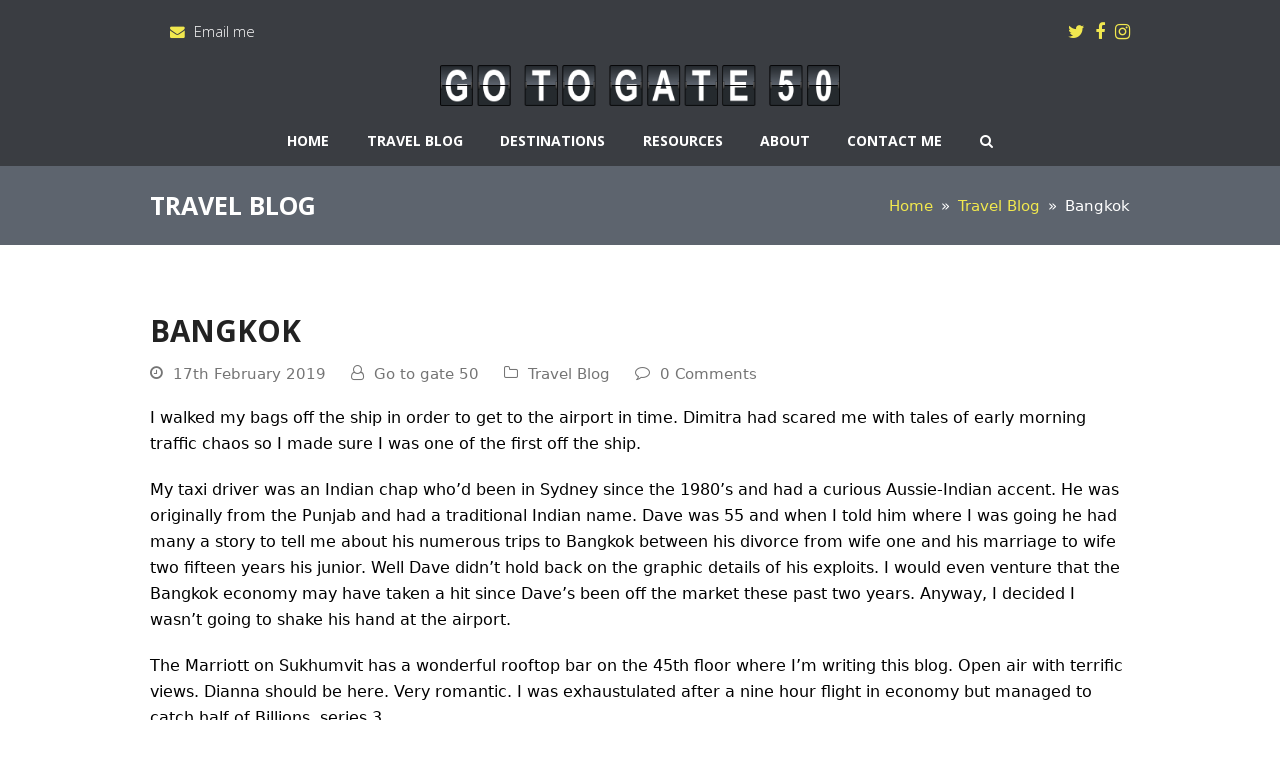

--- FILE ---
content_type: text/html; charset=UTF-8
request_url: http://www.gotogate50.com/bangkok-3/
body_size: 45888
content:
<!DOCTYPE html>
<html lang="en-GB" itemscope itemtype="https://schema.org/WebPage" class="wpex-color-scheme-default">
<head>
<meta charset="UTF-8">
<link rel="profile" href="http://gmpg.org/xfn/11">
<title>Bangkok &#8211; Go to gate 50</title>
<meta name='robots' content='max-image-preview:large' />
	<style>img:is([sizes="auto" i], [sizes^="auto," i]) { contain-intrinsic-size: 3000px 1500px }</style>
	<meta name="generator" content="Total WordPress Theme v5.7.1">
<meta name="viewport" content="width=device-width, initial-scale=1">
<link rel='dns-prefetch' href='//fonts.googleapis.com' />
<link rel="alternate" type="application/rss+xml" title="Go to gate 50 &raquo; Feed" href="https://www.gotogate50.com/feed/" />
<link rel="alternate" type="application/rss+xml" title="Go to gate 50 &raquo; Comments Feed" href="https://www.gotogate50.com/comments/feed/" />
<link rel="alternate" type="application/rss+xml" title="Go to gate 50 &raquo; Bangkok Comments Feed" href="https://www.gotogate50.com/bangkok-3/feed/" />
<link rel="preload" href="http://www.gotogate50.com/wp-content/themes/Total/assets/lib/ticons/fonts/ticons.woff2" type="font/woff2" as="font" crossorigin><link rel='stylesheet' id='js_composer_front-css' href='http://www.gotogate50.com/wp-content/plugins/js_composer/assets/css/js_composer.min.css?ver=6.10.0' media='all' />
<link rel='stylesheet' id='contact-form-7-css' href='http://www.gotogate50.com/wp-content/plugins/contact-form-7/includes/css/styles.css?ver=6.0.3' media='all' />
<link rel='stylesheet' id='tablepress-default-css' href='http://www.gotogate50.com/wp-content/tablepress-combined.min.css?ver=22' media='all' />
<link rel='stylesheet' id='wpex-tablepress-css' href='http://www.gotogate50.com/wp-content/themes/Total/assets/css/wpex-tablepress.css?ver=5.7.1' media='all' />
<link rel='stylesheet' id='wpex-google-font-open-sans-css' href='//fonts.googleapis.com/css2?family=Open+Sans:ital,wght@0,100;0,200;0,300;0,400;0,500;0,600;0,700;0,800;0,900;1,100;1,200;1,300;1,400;1,500;1,600;1,700;1,800;1,900&#038;display=swap&#038;subset=latin' media='all' />
<link rel='stylesheet' id='wpex-style-css' href='http://www.gotogate50.com/wp-content/themes/Total/style.css?ver=5.7.1' media='all' />
<link rel='stylesheet' id='wpex-mobile-menu-breakpoint-max-css' href='http://www.gotogate50.com/wp-content/themes/Total/assets/css/wpex-mobile-menu-breakpoint-max.css?ver=5.7.1' media='only screen and (max-width:959px)' />
<link rel='stylesheet' id='wpex-mobile-menu-breakpoint-min-css' href='http://www.gotogate50.com/wp-content/themes/Total/assets/css/wpex-mobile-menu-breakpoint-min.css?ver=5.7.1' media='only screen and (min-width:960px)' />
<link rel='stylesheet' id='wpex-wpbakery-css' href='http://www.gotogate50.com/wp-content/themes/Total/assets/css/wpex-wpbakery.css?ver=5.7.1' media='all' />
<link rel='stylesheet' id='ticons-css' href='http://www.gotogate50.com/wp-content/themes/Total/assets/lib/ticons/css/ticons.min.css?ver=5.7.1' media='all' />
<link rel='stylesheet' id='vcex-shortcodes-css' href='http://www.gotogate50.com/wp-content/themes/Total/assets/css/vcex-shortcodes.css?ver=5.7.1' media='all' />
<script src="http://www.gotogate50.com/wp-includes/js/jquery/jquery.min.js?ver=3.7.1" id="jquery-core-js"></script>
<script src="http://www.gotogate50.com/wp-includes/js/jquery/jquery-migrate.min.js?ver=3.4.1" id="jquery-migrate-js"></script>
<link rel="https://api.w.org/" href="https://www.gotogate50.com/wp-json/" /><link rel="alternate" title="JSON" type="application/json" href="https://www.gotogate50.com/wp-json/wp/v2/posts/1669" /><link rel="EditURI" type="application/rsd+xml" title="RSD" href="https://www.gotogate50.com/xmlrpc.php?rsd" />
<link rel="canonical" href="https://www.gotogate50.com/bangkok-3/" />
<link rel='shortlink' href='https://www.gotogate50.com/?p=1669' />
<link rel="alternate" title="oEmbed (JSON)" type="application/json+oembed" href="https://www.gotogate50.com/wp-json/oembed/1.0/embed?url=https%3A%2F%2Fwww.gotogate50.com%2Fbangkok-3%2F" />
<link rel="alternate" title="oEmbed (XML)" type="text/xml+oembed" href="https://www.gotogate50.com/wp-json/oembed/1.0/embed?url=https%3A%2F%2Fwww.gotogate50.com%2Fbangkok-3%2F&#038;format=xml" />
<link rel="icon" href="https://www.gotogate50.com/wp-content/uploads/2016/05/Go-to-gate-50-1.png" sizes="32x32"><link rel="shortcut icon" href="https://www.gotogate50.com/wp-content/uploads/2016/05/Go-to-gate-50-1.png"><link rel="apple-touch-icon" href="https://www.gotogate50.com/wp-content/uploads/2016/05/Go-to-gate-50-1.png" sizes="57x57" ><link rel="apple-touch-icon" href="https://www.gotogate50.com/wp-content/uploads/2016/05/Go-to-gate-50-1.png" sizes="76x76" ><link rel="apple-touch-icon" href="https://www.gotogate50.com/wp-content/uploads/2016/05/Go-to-gate-50-1.png" sizes="120x120"><link rel="apple-touch-icon" href="https://www.gotogate50.com/wp-content/uploads/2016/05/Go-to-gate-50-1.png" sizes="114x114"><noscript><style>body:not(.content-full-screen) .wpex-vc-row-stretched[data-vc-full-width-init="false"]{visibility:visible;}</style></noscript>		<style id="wp-custom-css">
			.menu-item-logo{padding:0 20px}.theme-button,.color-button,input[type="submit"],button{font-weight:700}.related-post-content{padding:15px;background:#5d646e;border:1px solid #5d646e;color:#ffffff}.page-header{margin:0 0 20px}.vcex-blog-entry-date{font-weight:700}.sidebar-box{padding-bottom:0px}.tablepress thead th,.tablepress tfoot th{text-align:center}		</style>
		<noscript><style> .wpb_animate_when_almost_visible { opacity: 1; }</style></noscript><style data-type="wpex-css" id="wpex-css">/*TYPOGRAPHY*/body{font-weight:300;font-size:16px;color:#000000}#top-bar-content{font-family:"Open Sans",sans-serif;font-weight:300}.main-navigation-ul .link-inner{font-family:"Open Sans",sans-serif;font-weight:700;font-size:14px;text-transform:uppercase}.wpex-mobile-menu,#sidr-main{font-family:"Open Sans",sans-serif;font-weight:700;text-transform:uppercase}.page-header .page-header-title{font-family:"Open Sans",sans-serif;font-weight:700;font-size:25px;text-transform:uppercase}h1,h2,h3,h4,h5,h6,.theme-heading,.page-header-title,.wpex-heading,.vcex-heading,.entry-title,.wpex-font-heading{font-family:"Open Sans",sans-serif;font-weight:700;text-transform:uppercase}.footer-widget .widget-title{font-family:"Open Sans",sans-serif;font-weight:700;text-transform:uppercase}/*CUSTOMIZER STYLING*/:root{--wpex-accent:#f1e84e;--wpex-accent-alt:#f1e84e;--wpex-link-color:#5d646e;--wpex-hover-heading-link-color:#5d646e;--wpex-hover-link-color:#f1e84f;--wpex-btn-color:#3a3d42;--wpex-btn-bg:#f1e84f;--wpex-hover-btn-bg:#25292e;--wpex-input-color:#212121;--wpex-focus-input-color:#212121;--wpex-input-bg:#f2f2f2;--wpex-focus-input-bg:#f2f2f2;--wpex-vc-column-inner-margin-bottom:10px}body,.boxed-main-layout,.footer-has-reveal #main{background-color:ffffff}.page-header.wpex-supports-mods{background-color:#5d646e;border-top-color:#5d646e;border-bottom-color:#5d646e}.page-header.wpex-supports-mods .page-header-title{color:#ffffff}.site-breadcrumbs{color:#ffffff}.site-breadcrumbs a{color:#f1e84e}.site-breadcrumbs a:hover{color:#ffffff}#top-bar-wrap{background-color:#3a3d42;border-color:#3a3d42}.wpex-top-bar-sticky{background-color:#3a3d42}#top-bar{color:#ffffff;--wpex-link-color:#ffffff;--wpex-hover-link-color:#f1e84e}#top-bar-social a.wpex-social-btn-no-style{color:#f1e84f}#top-bar-social a.wpex-social-btn-no-style:hover{color:#ffffff}.header-padding{padding-top:1px;padding-bottom:10px}#site-header{background-color:#3a3d42}#site-header-sticky-wrapper{background-color:#3a3d42}#site-header-sticky-wrapper.is-sticky #site-header{background-color:#3a3d42}.boxed-main-layout #site-header-sticky-wrapper.is-sticky #site-header{background-color:#3a3d42}.footer-has-reveal #site-header{background-color:#3a3d42}#searchform-header-replace{background-color:#3a3d42}.wpex-has-vertical-header #site-header{background-color:#3a3d42}#site-navigation-wrap{--wpex-main-nav-bg:#3a3d42;--wpex-main-nav-border-color:#3a3d42;--wpex-main-nav-link-color:#ffffff;--wpex-hover-main-nav-link-color:#ffffff;--wpex-active-main-nav-link-color:#ffffff;--wpex-hover-main-nav-link-color:#f1e84e;--wpex-active-main-nav-link-color:#f1e84e;--wpex-dropmenu-bg:#3a3d42;--wpex-dropmenu-caret-bg:#3a3d42;--wpex-dropmenu-border-color:#3a3d42;--wpex-dropmenu-caret-border-color:#3a3d42;--wpex-megamenu-divider-color:#3a3d42;--wpex-dropmenu-link-color:#ffffff;--wpex-hover-dropmenu-link-color:#f1e84e;--wpex-hover-dropmenu-link-bg:#3a3d42}#mobile-menu{--wpex-link-color:#ffffff;--wpex-hover-link-color:#ffffff;--wpex-hover-link-color:#f1e84e}.mobile-toggle-nav{background:#25292e;color:#ffffff;--wpex-link-color:#ffffff;--wpex-hover-link-color:#f1e84e}.mobile-toggle-nav-ul,.mobile-toggle-nav-ul a{border-color:#25292e}#footer{--wpex-surface-1:#25292e;background-color:#25292e;color:#ffffff;--wpex-heading-color:#ffffff;--wpex-text-2:#ffffff;--wpex-link-color:#ffffff;--wpex-hover-link-color:#ffffff;--wpex-hover-link-color:#f1e84e}#footer-bottom{background-color:#25292e;color:#ffffff;--wpex-text-2:#ffffff;--wpex-link-color:#ffffff;--wpex-hover-link-color:#ffffff;--wpex-hover-link-color:#f1e84e}@media only screen and (min-width:960px){#site-logo .logo-img{max-width:400px}}@media only screen and (max-width:767px){#site-logo .logo-img{max-width:300px}}@media only screen and (min-width:768px) and (max-width:959px){#site-logo .logo-img{max-width:400px}}</style></head>

<body class="post-template-default single single-post postid-1669 single-format-standard wp-custom-logo wp-embed-responsive wpex-theme wpex-responsive full-width-main-layout no-composer wpex-live-site site-full-width content-full-width has-topbar post-in-category-travel-blog sidebar-widget-icons hasnt-overlay-header wpex-mobile-toggle-menu-navbar has-mobile-menu wpex-share-p-horizontal wpex-no-js wpb-js-composer js-comp-ver-6.10.0 vc_responsive">

	
	
	
<a href="#content" class="skip-to-content">skip to Main Content</a><span data-ls_id="#site_top"></span>
	<div id="outer-wrap" class="wpex-overflow-hidden">
		
		<div id="wrap" class="wpex-clr">

			

	
		<div id="top-bar-wrap" class="wpex-top-bar-sticky wpex-z-99 wpex-surface-1 wpex-border-b wpex-border-main wpex-border-solid wpex-text-sm">

			<div id="top-bar" class="container wpex-relative wpex-py-15 wpex-md-flex wpex-justify-between wpex-items-center wpex-text-center wpex-md-text-initial">
	<div id="top-bar-content" class="has-content top-bar-left wpex-clr"><span class="ticon ticon-envelope" aria-hidden="true" style="color:#f1e84e;margin-left:20px;margin-right:5px;"></span> <a href="mailto:patrick@gotogate50.com">Email me</a></div>


<div id="top-bar-social" class="top-bar-right wpex-mt-10 wpex-md-mt-0 social-style-none"><ul id="top-bar-social-list" class="wpex-inline-block wpex-list-none wpex-align-bottom wpex-m-0 wpex-last-mr-0"><li class="wpex-inline-block wpex-mr-10"><a href="https://twitter.com/gotogate50" title="Twitter" target="_blank" class="wpex-twitter wpex-social-btn wpex-social-btn-no-style" rel="noopener noreferrer"><span class="ticon ticon-twitter" aria-hidden="true"></span><span class="screen-reader-text">Twitter</span></a></li><li class="wpex-inline-block wpex-mr-10"><a href="https://www.facebook.com/gotogate50" title="Facebook" target="_blank" class="wpex-facebook wpex-social-btn wpex-social-btn-no-style" rel="noopener noreferrer"><span class="ticon ticon-facebook" aria-hidden="true"></span><span class="screen-reader-text">Facebook</span></a></li><li class="wpex-inline-block wpex-mr-10"><a href="https://www.instagram.com/gotogate50/" title="Instagram" target="_blank" class="wpex-instagram wpex-social-btn wpex-social-btn-no-style" rel="noopener noreferrer"><span class="ticon ticon-instagram" aria-hidden="true"></span><span class="screen-reader-text">Instagram</span></a></li></ul></div></div>

		</div>

	



	<header id="site-header" class="header-three custom-bg dyn-styles wpex-relative wpex-clr" itemscope="itemscope" itemtype="https://schema.org/WPHeader">

		
		<div id="site-header-inner" class="header-three-inner header-padding container wpex-relative wpex-h-100 wpex-py-30 wpex-clr">
<div id="site-logo" class="site-branding header-three-logo logo-padding wpex-table">
	<div id="site-logo-inner" class="wpex-table-cell wpex-align-middle wpex-clr"><a id="site-logo-link" href="https://www.gotogate50.com/" rel="home" class="main-logo"><img src="http://www.gotogate50.com/wp-content/uploads/2016/05/Go-to-gate-50.png" alt="Go to gate 50" class="logo-img" width="1040" height="105" data-no-retina data-skip-lazy fetchpriority="high" srcset="http://www.gotogate50.com/wp-content/uploads/2016/05/Go-to-gate-50.png 1x,http://www.gotogate50.com/wp-content/uploads/2016/05/Go-to-gate-50.png 2x"></a></div>

</div></div>

		
	
	<div id="site-navigation-wrap" class="navbar-style-three navbar-fixed-line-height hide-at-mm-breakpoint wpex-clr">

		<nav id="site-navigation" class="navigation main-navigation main-navigation-three container wpex-relative wpex-clr" itemscope="itemscope" itemtype="https://schema.org/SiteNavigationElement" aria-label="Main menu">

			
				<ul id="menu-main-menu" class="main-navigation-ul dropdown-menu sf-menu"><li id="menu-item-23" class="menu-item menu-item-type-post_type menu-item-object-page menu-item-home menu-item-23"><a href="https://www.gotogate50.com/"><span class="link-inner">Home</span></a></li>
<li id="menu-item-22" class="menu-item menu-item-type-post_type menu-item-object-page menu-item-22"><a href="https://www.gotogate50.com/travel-blog/"><span class="link-inner">Travel Blog</span></a></li>
<li id="menu-item-21" class="menu-item menu-item-type-post_type menu-item-object-page menu-item-21"><a href="https://www.gotogate50.com/destinations/"><span class="link-inner">Destinations</span></a></li>
<li id="menu-item-20" class="menu-item menu-item-type-post_type menu-item-object-page menu-item-20"><a href="https://www.gotogate50.com/resources/"><span class="link-inner">Resources</span></a></li>
<li id="menu-item-19" class="menu-item menu-item-type-post_type menu-item-object-page menu-item-has-children dropdown menu-item-19"><a href="https://www.gotogate50.com/about/"><span class="link-inner">About</span></a>
<ul class="sub-menu">
	<li id="menu-item-117" class="menu-item menu-item-type-post_type menu-item-object-page menu-item-117"><a href="https://www.gotogate50.com/bucket-list/"><span class="link-inner">Bucket List</span></a></li>
	<li id="menu-item-1177" class="menu-item menu-item-type-post_type menu-item-object-page menu-item-1177"><a href="https://www.gotogate50.com/countries-visited/"><span class="link-inner">Countries Visited</span></a></li>
</ul>
</li>
<li id="menu-item-18" class="menu-item menu-item-type-post_type menu-item-object-page menu-item-18"><a href="https://www.gotogate50.com/contact/"><span class="link-inner">Contact me</span></a></li>
<li class="search-toggle-li menu-item wpex-menu-extra no-icon-margin"><a href="#" class="site-search-toggle search-overlay-toggle" role="button" aria-expanded="false" aria-controls="wpex-searchform-overlay" aria-label="Search"><span class="link-inner"><span class="wpex-menu-search-text">Search</span><span class="wpex-menu-search-icon ticon ticon-search" aria-hidden="true"></span></span></a></li></ul>
			
		</nav>

	</div>

	

<div id="wpex-mobile-menu-navbar" class="wpex-mobile-menu-toggle show-at-mm-breakpoint wpex-flex wpex-items-center wpex-bg-gray-A900">
	<div class="container">
		<div class="wpex-flex wpex-items-center wpex-justify-between wpex-text-white wpex-child-inherit-color wpex-text-md">
						<div id="wpex-mobile-menu-navbar-toggle-wrap" class="wpex-flex-grow">
				<a href="#mobile-menu" class="mobile-menu-toggle wpex-no-underline" role="button" aria-expanded="false" aria-label="Toggle mobile menu"><span class="wpex-mr-10 ticon ticon-navicon" aria-hidden="true"></span><span class="wpex-text">Menu</span></a>
			</div>
								</div>
	</div>
</div>
	</header>



			
			<main id="main" class="site-main wpex-clr">

				
<header class="page-header default-page-header wpex-supports-mods has-aside wpex-relative wpex-mb-40 wpex-surface-2 wpex-py-20 wpex-border-t wpex-border-b wpex-border-solid wpex-border-surface-3 wpex-text-2">

	
	<div class="page-header-inner container wpex-md-flex wpex-md-flex-wrap wpex-md-items-center wpex-md-justify-between">
<div class="page-header-content wpex-md-mr-15">

<span class="page-header-title wpex-block wpex-m-0 wpex-inherit-font-family wpex-not-italic wpex-tracking-normal wpex-leading-normal wpex-font-normal wpex-text-2xl wpex-text-1">

	<span>Travel Blog</span>

</span>

</div>
<div class="page-header-aside wpex-md-text-right"><nav class="site-breadcrumbs position-page_header_aside wpex-text-4 wpex-text-sm" aria-label="You are here:"><span class="breadcrumb-trail wpex-clr" itemscope itemtype="http://schema.org/BreadcrumbList"><span class="trail-begin" itemprop="itemListElement" itemscope itemtype="http://schema.org/ListItem"><a itemprop="item" href="https://www.gotogate50.com/" rel="home"><span itemprop="name">Home</span></a><meta itemprop="position" content="1"></span><span class="sep sep-1"> &raquo; </span><span class="trail-post-categories"><span itemprop="itemListElement" itemscope itemtype="http://schema.org/ListItem" class="term-1"><a itemprop="item" href="https://www.gotogate50.com/category/travel-blog/"><span itemprop="name">Travel Blog</span><meta itemprop="position" content="2"></a></span></span><span class="sep sep-2"> &raquo; </span><span class="trail-end">Bangkok</span></span></nav></div></div>

	
</header>


	<div id="content-wrap" class="container wpex-clr">

		
		<div id="primary" class="content-area wpex-clr">

			
			<div id="content" class="site-content wpex-clr">

				
				
<article id="single-blocks" class="single-blog-article wpex-first-mt-0 wpex-clr">
	<div id="post-media" class="single-blog-media single-media wpex-relative wpex-mb-20">

	<img width="640" height="480" src="https://www.gotogate50.com/wp-content/uploads/2019/02/img_1269-1.jpg" class="blog-single-media-img wpex-align-middle" alt="" loading="lazy" itemprop="image" decoding="async" srcset="https://www.gotogate50.com/wp-content/uploads/2019/02/img_1269-1.jpg 640w, https://www.gotogate50.com/wp-content/uploads/2019/02/img_1269-1-300x225.jpg 300w" sizes="auto, (max-width: 640px) 100vw, 640px" />

</div>


<header class="single-blog-header wpex-mb-10">
	<h1 class="single-post-title entry-title wpex-text-3xl" itemprop="headline">Bangkok</h1>
</header>
<ul class="meta wpex-text-sm wpex-text-3 wpex-mb-20 wpex-last-mr-0">    <li class="meta-date"><span class="meta-icon ticon ticon-clock-o" aria-hidden="true"></span><time class="updated" datetime="2019-02-17" itemprop="datePublished" pubdate>17th February 2019</time></li>
	<li class="meta-author"><span class="meta-icon ticon ticon-user-o" aria-hidden="true"></span><span class="vcard author" itemprop="name"><span class="fn"><a href="https://www.gotogate50.com/author/x12j7dy9ty3y/" title="Posts by Go to gate 50" rel="author" itemprop="author" itemscope="itemscope" itemtype="https://schema.org/Person">Go to gate 50</a></span></span></li>
<li class="meta-category"><span class="meta-icon ticon ticon-folder-o" aria-hidden="true"></span><span><a class="term-1" href="https://www.gotogate50.com/category/travel-blog/">Travel Blog</a></span></li>
<li class="meta-comments comment-scroll"><span class="ticon ticon-comment-o" aria-hidden="true"></span><a href="https://www.gotogate50.com/bangkok-3/#comments_reply" class="comments-link" >0 Comments</a></li></ul>
<div class="single-blog-content single-content entry wpex-mt-20 wpex-mb-40 wpex-clr" itemprop="text"><p>I walked my bags off the ship in order to get to the airport in time. Dimitra had scared me with tales of early morning traffic chaos so I made sure I was one of the first off the ship.</p>
<p>My taxi driver was an Indian chap who’d been in Sydney since the 1980’s and had a curious Aussie-Indian accent. He was originally from the Punjab and had a traditional Indian name. Dave was 55 and when I told him where I was going he had many a story to tell me about his numerous trips to Bangkok between his divorce from wife one and his marriage to wife two fifteen years his junior. Well Dave didn’t hold back on the graphic details of his exploits. I would even venture that the Bangkok economy may have taken a hit since Dave’s been off the market these past two years. Anyway, I decided I wasn’t going to shake his hand at the airport.</p>
<p>The Marriott on Sukhumvit has a wonderful rooftop bar on the 45th floor where I’m writing this blog. Open air with terrific views. Dianna should be here. Very romantic. I was exhaustulated after a nine hour flight in economy but managed to catch half of Billions, series 3.</p>
<p><img fetchpriority="high" decoding="async" src="https://www.gotogate50.com/wp-content/uploads/2019/02/img_7607.jpg" class="size-full wp-image-1667" width="876" height="350" srcset="https://www.gotogate50.com/wp-content/uploads/2019/02/img_7607.jpg 876w, https://www.gotogate50.com/wp-content/uploads/2019/02/img_7607-300x120.jpg 300w, https://www.gotogate50.com/wp-content/uploads/2019/02/img_7607-768x307.jpg 768w" sizes="(max-width: 876px) 100vw, 876px" /><img decoding="async" src="https://www.gotogate50.com/wp-content/uploads/2019/02/img_7606.jpg" class="size-full wp-image-1668" width="783" height="391" srcset="https://www.gotogate50.com/wp-content/uploads/2019/02/img_7606.jpg 783w, https://www.gotogate50.com/wp-content/uploads/2019/02/img_7606-300x150.jpg 300w, https://www.gotogate50.com/wp-content/uploads/2019/02/img_7606-768x384.jpg 768w" sizes="(max-width: 783px) 100vw, 783px" /></p>
<p>Thursday I was up before many people had gone to bed and I worked my way through the food and drink in the minibar which was actually quite reasonably priced. I didn’t leave the room until 9:30 and went a wandering. My 30,000 steps a day isn’t really an option in Bangkok due to the heat and humidity. It’s like an open air steam room. Anyway, once I was absolutely soaked with perspiration, I jumped on the Bangkok transport system (BTS) Sky Train and headed for a shopping centre to cool down and dry off.</p>
<p>Bangkok’s claims to fame are that it has the highest average temperature of any city in the world and it has the worst traffic.</p>
<p>In the evening I decided I needed to get my heart racing so I headed for Nana Plaza which apparently has the highest concentration of sex workers in the world. I’d not been there before and was looking for cultural enrichment and a quiet bar to write the blog. My journey to Nana was eventful. Like the fool I am, I started to walk the 3.2 miles to Nana and half an hour later I was hopelessly lost in a residential area with no signs of life. No bars, no restaurants, no places where the fish eat the dead skin from your feet.</p>
<p>As luck would have it an opportunistic motorcycle taxi stopped and offered me a ride. Let’s call him Phuc Dat. I’d seen these guys on the previous visits to Thailand but never even considered using them but hey, I was lost and moist and Phuc Dat was offering me pillion stimulation and a chance to air my shirt.</p>
<p>We negotiated the fee which was a modest 100 baht (£2.50) which turned out to be a bargain. I hopped on and my first concern was where to hold on. Despite being Valentine’s Day he just wasn’t my type so I chose the slip my fingers inside his&#8230;</p>
<p><img decoding="async" src="https://www.gotogate50.com/wp-content/uploads/2019/02/img_1246.jpg" class="size-full wp-image-1665" width="640" height="480" srcset="https://www.gotogate50.com/wp-content/uploads/2019/02/img_1246.jpg 640w, https://www.gotogate50.com/wp-content/uploads/2019/02/img_1246-300x225.jpg 300w" sizes="(max-width: 640px) 100vw, 640px" /></p>
<p>&#8230;fluorescent bib. I looked at what other pillion riders were doing and it seemed that balancing with hands on thighs was the most popular but I was a novice.</p>
<p>For cranial protection he had a baseball cap and I had hair. It turned out to be more exhilarating than the Sydney Bridge Climb as he weaved his way through three lanes of traffic. At one point he took a phone call which was a little disconcerting. The trip took over twenty minutes and I decided that he deserved more than £2.50. He’d got me there safely and hadn’t driven me down a dark alley and killed me for which I was grateful.</p>
<p>I managed to find a wine bar that was set back from the road and didn’t have the usual Issan girls trying to trounce you at Connect 4. I chose a seat facing the street and people-watched. By far the most interesting to observe were the single guys walking down the street trying to look uninterested. Hands in pockets and pretending to be out for an evening stroll.</p>
<p>Friday was another sticky day where your eyeballs sweat and I went to find air conditioning. I’m having a velvet dinner jacket made on the basis that I haven’t got one so I returned to the mall and engaged the services of Louis, the Nepalese tailor who is not getting on with his wife at the moment with divorce imminent. She lives in Phuket with their son.</p>
<p>In the evening I went back to the rooftop bar to watch the sunset. Rooftop bars are generally the trendiest places but they normally make me feel old (unlike a Holland America ship where I feel like a teenager).</p>
<p>After that I stepped out to the Patpong Night Market which was selling the same stuff as last time I was here and the time before that. It’s one long street with bars and gogo bars lining the sides. There are lots of touts trying to sell ping pong shows but I thought Pat in Patpong watching Ping Pong might carry a heavy prison sentence so I had wine instead. I watched a band for about an hour who payed mostly good cover versions. The Boney-M medley was rather painful though.</p>
<p>Saturday was sunbathing day. Dianna and I achieved a new personal best for a phone call which lasted 2 hours and 18 minutes.In the evening I headed for Khao San Road which is a vibrant night market on the other side of town. It’s here that you can eat fried tarantula or fried scorpion.</p>
<p><img loading="lazy" decoding="async" src="https://www.gotogate50.com/wp-content/uploads/2019/02/img_1299.jpg" class="size-full wp-image-1664" width="640" height="481" srcset="https://www.gotogate50.com/wp-content/uploads/2019/02/img_1299.jpg 640w, https://www.gotogate50.com/wp-content/uploads/2019/02/img_1299-300x225.jpg 300w" sizes="auto, (max-width: 640px) 100vw, 640px" /><img loading="lazy" decoding="async" src="https://www.gotogate50.com/wp-content/uploads/2019/02/img_1300.jpg" class="size-full wp-image-1663" width="640" height="640" srcset="https://www.gotogate50.com/wp-content/uploads/2019/02/img_1300.jpg 640w, https://www.gotogate50.com/wp-content/uploads/2019/02/img_1300-150x150.jpg 150w, https://www.gotogate50.com/wp-content/uploads/2019/02/img_1300-300x300.jpg 300w" sizes="auto, (max-width: 640px) 100vw, 640px" /></p>
<p>Georgia arrives tomorrow. Can&#8217;t wait.</p>
</div>


		<div class="wpex-social-share style-flat position-horizontal wpex-mx-auto wpex-mb-40" data-target="_blank" data-source="https%3A%2F%2Fwww.gotogate50.com%2F" data-url="https%3A%2F%2Fwww.gotogate50.com%2Fbangkok-3%2F" data-title="Bangkok" data-image="https%3A%2F%2Fwww.gotogate50.com%2Fwp-content%2Fuploads%2F2019%2F02%2Fimg_1269-1.jpg" data-summary="I%20walked%20my%20bags%20off%20the%20ship%20in%20order%20to%20get%20to%20the%20airport%20in%20time.%20Dimitra%20had%20scared%20me%20with%20tales%20of%20early%20morning%20traffic%20chaos%20so%20I%20made" data-email-subject="I wanted you to see this link" data-email-body="I wanted you to see this link https%3A%2F%2Fwww.gotogate50.com%2Fbangkok-3%2F">

			<h3 class="theme-heading border-bottom social-share-title"><span class="text">Share This</span></h3>
			
	<ul class="wpex-social-share__list wpex-flex wpex-flex-wrap">
			<li class="wpex-social-share__item">

				
					<a href="#" role="button" class="wpex-social-share__link wpex-twitter wpex-social-bg">

				
					<span class="wpex-social-share__icon"><span class="ticon ticon-twitter" aria-hidden="true"></span></span>
											<span class="wpex-social-share__label wpex-label">Twitter</span>
					
				</a>

			</li>

		
			<li class="wpex-social-share__item">

				
					<a href="#" role="button" class="wpex-social-share__link wpex-facebook wpex-social-bg">

				
					<span class="wpex-social-share__icon"><span class="ticon ticon-facebook" aria-hidden="true"></span></span>
											<span class="wpex-social-share__label wpex-label">Facebook</span>
					
				</a>

			</li>

		
			<li class="wpex-social-share__item">

				
					<a href="#" role="button" class="wpex-social-share__link wpex-linkedin wpex-social-bg">

				
					<span class="wpex-social-share__icon"><span class="ticon ticon-linkedin" aria-hidden="true"></span></span>
											<span class="wpex-social-share__label wpex-label">LinkedIn</span>
					
				</a>

			</li>

		
			<li class="wpex-social-share__item">

				
					<a href="#" role="button" class="wpex-social-share__link wpex-email wpex-social-bg">

				
					<span class="wpex-social-share__icon"><span class="ticon ticon-envelope" aria-hidden="true"></span></span>
											<span class="wpex-social-share__label wpex-label">Email</span>
					
				</a>

			</li>

		</ul>

	
		</div>

	

<section class="author-bio wpex-boxed wpex-flex wpex-gap-20 wpex-flex-col wpex-sm-flex-row wpex-mb-40 wpex-text-center wpex-sm-text-left">

	
		<div class="author-bio-avatar wpex-flex-shrink-0">
				<a href="https://www.gotogate50.com/author/x12j7dy9ty3y/" title="Visit Author Page"><img alt='' src='https://secure.gravatar.com/avatar/499b6f90e9c35417f6502979da3f46d7?s=70&#038;d=mm&#038;r=g' srcset='https://secure.gravatar.com/avatar/499b6f90e9c35417f6502979da3f46d7?s=140&#038;d=mm&#038;r=g 2x' class='avatar avatar-70 photo wpex-align-middle wpex-round' height='70' width='70' loading='lazy' decoding='async'/></a>

			</div>

	
	<div class="author-bio-content wpex-flex-grow wpex-last-mb-0">

		
			<h3 class="author-bio-title wpex-heading wpex-m-0 wpex-mb-10 wpex-text-lg">
					<a href="https://www.gotogate50.com/author/x12j7dy9ty3y/" title="Visit Author Page" rel="author" class="wpex-no-underline">Go to gate 50</a>

				</h3>

		
		
		
	</div>

</section>
	<div class="related-posts wpex-overflow-hidden wpex-mb-40 wpex-clr">

		<h3 class="theme-heading border-bottom related-posts-title"><span class="text">Related Posts</span></h3>
		<div class="wpex-row wpex-clr">

			
<article class="related-post col span_1_of_3 col-1 wpex-clr post-4914 post type-post status-publish format-standard has-post-thumbnail hentry category-travel-blog entry has-media">

	
		<div class="related-post-inner wpex-flex-grow">

			
				<figure class="related-post-figure wpex-mb-15 wpex-relative ">
					<a href="https://www.gotogate50.com/cairo-egypt/" title="Cairo, Egypt" class="related-post-thumb">
						<img width="900" height="1200" src="https://www.gotogate50.com/wp-content/uploads/2025/08/IMG_2990.jpeg" class="wpex-align-middle" alt="" loading="lazy" decoding="async" srcset="https://www.gotogate50.com/wp-content/uploads/2025/08/IMG_2990.jpeg 900w, https://www.gotogate50.com/wp-content/uploads/2025/08/IMG_2990-225x300.jpeg 225w, https://www.gotogate50.com/wp-content/uploads/2025/08/IMG_2990-768x1024.jpeg 768w" sizes="auto, (max-width: 900px) 100vw, 900px" />																	</a>
									</figure>

			
			
				<div class="related-post-content wpex-clr">

					<div class="related-post-title entry-title wpex-mb-5">
						<a href="https://www.gotogate50.com/cairo-egypt/">Cairo, Egypt</a>
					</div>

					<div class="related-post-excerpt wpex-text-sm wpex-leading-normal wpex-last-mb-0 wpex-clr"><p>Georgia and I headed off to Cairo after an unreasonable early start. Five hours and&hellip;</p></div>

				</div>

			
		</div>

	
</article>
<article class="related-post col span_1_of_3 col-2 wpex-clr post-4903 post type-post status-publish format-standard has-post-thumbnail hentry category-travel-blog entry has-media">

	
		<div class="related-post-inner wpex-flex-grow">

			
				<figure class="related-post-figure wpex-mb-15 wpex-relative ">
					<a href="https://www.gotogate50.com/kyrgyzstan/" title="Kyrgyzstan" class="related-post-thumb">
						<img width="1200" height="900" src="https://www.gotogate50.com/wp-content/uploads/2025/05/IMG_1404.jpeg" class="wpex-align-middle" alt="" loading="lazy" decoding="async" srcset="https://www.gotogate50.com/wp-content/uploads/2025/05/IMG_1404.jpeg 1200w, https://www.gotogate50.com/wp-content/uploads/2025/05/IMG_1404-300x225.jpeg 300w, https://www.gotogate50.com/wp-content/uploads/2025/05/IMG_1404-1024x768.jpeg 1024w, https://www.gotogate50.com/wp-content/uploads/2025/05/IMG_1404-768x576.jpeg 768w" sizes="auto, (max-width: 1200px) 100vw, 1200px" />																	</a>
									</figure>

			
			
				<div class="related-post-content wpex-clr">

					<div class="related-post-title entry-title wpex-mb-5">
						<a href="https://www.gotogate50.com/kyrgyzstan/">Kyrgyzstan</a>
					</div>

					<div class="related-post-excerpt wpex-text-sm wpex-leading-normal wpex-last-mb-0 wpex-clr"><p>We crossed into Kyrgyzstan at around 3pm at 6,500 ft (over 2,000 ft higher than&hellip;</p></div>

				</div>

			
		</div>

	
</article>
<article class="related-post col span_1_of_3 col-3 wpex-clr post-4893 post type-post status-publish format-standard has-post-thumbnail hentry category-travel-blog entry has-media">

	
		<div class="related-post-inner wpex-flex-grow">

			
				<figure class="related-post-figure wpex-mb-15 wpex-relative ">
					<a href="https://www.gotogate50.com/kazakhstan/" title="Kazakhstan" class="related-post-thumb">
						<img width="1200" height="900" src="https://www.gotogate50.com/wp-content/uploads/2025/05/cba93f72-ce6f-423c-b1ef-6654349ef7bd.jpeg" class="wpex-align-middle" alt="" loading="lazy" decoding="async" srcset="https://www.gotogate50.com/wp-content/uploads/2025/05/cba93f72-ce6f-423c-b1ef-6654349ef7bd.jpeg 1200w, https://www.gotogate50.com/wp-content/uploads/2025/05/cba93f72-ce6f-423c-b1ef-6654349ef7bd-300x225.jpeg 300w, https://www.gotogate50.com/wp-content/uploads/2025/05/cba93f72-ce6f-423c-b1ef-6654349ef7bd-1024x768.jpeg 1024w, https://www.gotogate50.com/wp-content/uploads/2025/05/cba93f72-ce6f-423c-b1ef-6654349ef7bd-768x576.jpeg 768w" sizes="auto, (max-width: 1200px) 100vw, 1200px" />																	</a>
									</figure>

			
			
				<div class="related-post-content wpex-clr">

					<div class="related-post-title entry-title wpex-mb-5">
						<a href="https://www.gotogate50.com/kazakhstan/">Kazakhstan</a>
					</div>

					<div class="related-post-excerpt wpex-text-sm wpex-leading-normal wpex-last-mb-0 wpex-clr"><p>After our late arrival the night before, we were given a midday departure for our&hellip;</p></div>

				</div>

			
		</div>

	
</article>
		</div>

	</div>

	 
<section id="comments" class="comments-area show-avatars wpex-mb-40 wpex-clr"><h3 class="theme-heading border-bottom comments-title"><span class="text">This Post Has 0 Comments</span></h3>
	
	
		<div id="respond" class="comment-respond">
		<h3 id="reply-title" class="comment-reply-title">Leave a Reply <small><a rel="nofollow" id="cancel-comment-reply-link" href="/bangkok-3/#respond" style="display:none;">Cancel reply</a></small></h3><p class="must-log-in">You must be <a href="https://www.gotogate50.com/wp-login.php?redirect_to=https%3A%2F%2Fwww.gotogate50.com%2Fbangkok-3%2F">logged in</a> to post a comment.</p>	</div><!-- #respond -->
	<p class="akismet_comment_form_privacy_notice">This site uses Akismet to reduce spam. <a href="https://akismet.com/privacy/" target="_blank" rel="nofollow noopener">Learn how your comment data is processed</a>.</p>
	</section>

</article>
				
				
			</div>

			
		</div>

		
	</div>


			
	<div class="post-pagination-wrap wpex-py-20 wpex-border-solid wpex-border-t wpex-border-main">

		<ul class="post-pagination container wpex-flex wpex-justify-between wpex-list-none"><li class="post-prev wpex-flex-grow wpex-mr-10"><a href="https://www.gotogate50.com/auckland-nz/" rel="prev"><span class="wpex-mr-10 ticon ticon-angle-double-left" aria-hidden="true"></span><span class="screen-reader-text">previous post: </span>Auckland, NZ</a></li><li class="post-next wpex-flex-grow wpex-ml-10 wpex-text-right"><a href="https://www.gotogate50.com/thailand-with-georgia/" rel="next"><span class="screen-reader-text">next post: </span>Thailand with Georgia<span class="wpex-ml-10 ticon ticon-angle-double-right" aria-hidden="true"></span></a></li></ul>

	</div>


		</main>

		
		


	
	    <footer id="footer" class="site-footer wpex-surface-dark" itemscope="itemscope" itemtype="https://schema.org/WPFooter">

	        
	        <div id="footer-inner" class="site-footer-inner container wpex-pt-40 wpex-clr">
<div id="footer-widgets" class="wpex-row wpex-clr gap-30">

	
	
		<div class="footer-box span_1_of_4 col col-1"><div id="text-2" class="footer-widget widget wpex-pb-40 wpex-clr widget_text"><div class="widget-title wpex-heading wpex-text-md wpex-mb-20">Location</div>			<div class="textwidget"><p>London, UK</p>
</div>
		</div></div>

	
	
		<div class="footer-box span_1_of_4 col col-2"><div id="text-3" class="footer-widget widget wpex-pb-40 wpex-clr widget_text"><div class="widget-title wpex-heading wpex-text-md wpex-mb-20">Contact us</div>			<div class="textwidget"><p><a href="http://www.gotogate50.com/contact">Contact form</a><br />
<a href="http://www.gotogate50.com/about">About me</a></p>
</div>
		</div></div>

	
	
		<div class="footer-box span_1_of_4 col col-3"><div id="text-4" class="footer-widget widget wpex-pb-40 wpex-clr widget_text"><div class="widget-title wpex-heading wpex-text-md wpex-mb-20">Information</div>			<div class="textwidget"><p><a href="http://www.gotogate50.com/travel-blog">Travel blog</a><br />
<a href="http://www.gotogate50.com/destinations">Destinations</a><br />
<a href="http://www.gotogate50.com/resources">Resources</a></p>
</div>
		</div></div>

	
	
		<div class="footer-box span_1_of_4 col col-4"><div id="text-5" class="footer-widget widget wpex-pb-40 wpex-clr widget_text"><div class="widget-title wpex-heading wpex-text-md wpex-mb-20">Follow me</div>			<div class="textwidget"><p>For latest news follow me on<br />
<a href="https://www.facebook.com/gotogate50" title="" target="" rel=""><span class="ticon ticon-facebook" aria-hidden="true" style="color:#f1e84f;margin-right:10px;margin-top:10px;font-size:32px;"></span></a> <a href="https://twitter.com/gotogate50" title="" target="" rel=""><span class="ticon ticon-twitter" aria-hidden="true" style="color:#f1e84f;margin-right:10px;font-size:32px;"></span></a> <a href="https://www.instagram.com/gotogate50" title="" target="" rel=""><span class="ticon ticon-instagram" aria-hidden="true" style="color:#f1e84f;margin-right:10px;font-size:32px;"></span></a> <a href="https://plus.google.com/u/0/105280647353270071692?hl=en" title="" target="" rel=""><span class="ticon ticon-google-plus" aria-hidden="true" style="color:#f1e84f;font-size:32px;"></span></a></p>
</div>
		</div></div>

	
	
	
	
</div></div>

	        
	    </footer>

	




	<div id="footer-bottom" class="wpex-py-20 wpex-text-sm wpex-surface-dark wpex-bg-gray-900 wpex-text-center wpex-md-text-left">

		
		<div id="footer-bottom-inner" class="container"><div class="footer-bottom-flex wpex-md-flex wpex-md-justify-between wpex-md-items-center">
<div id="copyright" class="wpex-last-mb-0">Copyright @ Go to gate 50 2023 | Created by <a href="http://www.hotgrafixdesign.com">Hotgrafix</a></div></div></div>

		
	</div>



	</div>

	
</div>


<div id="wpex-searchform-overlay" class="header-searchform-wrap wpex-fs-overlay wpex-text-center" data-placeholder="Type then hit enter to search&hellip;" data-disable-autocomplete="true">
	<button class="wpex-close">
		<span class="wpex-close__icon" aria-hidden="true">&times;</span>
		<span class="screen-reader-text">Close search</span>
	</button>
	<div class="wpex-inner wpex-scale">
				<div class="wpex-title">Search</div>
		
<form method="get" class="searchform" action="https://www.gotogate50.com/">
	<label>
		<span class="screen-reader-text">Search</span>
		<input type="search" class="field" name="s" placeholder="Search" />
	</label>
			<button type="submit" class="searchform-submit"><span class="ticon ticon-search" aria-hidden="true"></span><span class="screen-reader-text">Submit</span></button>
</form>			</div>
</div>
<nav class="mobile-toggle-nav wpex-mobile-menu mobile-toggle-nav--animate wpex-surface-1 wpex-hidden wpex-text-2 wpex-togglep-afterheader wpex-z-9999" aria-expanded="false" aria-label="Mobile menu" data-wpex-insert-after="#site-header">
	<div class="mobile-toggle-nav-inner container">
				<ul class="mobile-toggle-nav-ul wpex-h-auto wpex-leading-inherit wpex-list-none wpex-my-0 wpex-mx-auto"></ul>
		<div class="mobile-toggle-nav-search">
<div id="mobile-menu-search" class="wpex-relative wpex-pb-20">
	<form method="get" action="https://www.gotogate50.com/" class="mobile-menu-searchform">
		<label class="wpex-inherit-color">
			<span class="screen-reader-text">Search</span>
			<input type="search" name="s" autocomplete="off" placeholder="Search">
								</label>
		<button type="submit" class="searchform-submit"><span class="ticon ticon-search" aria-hidden="true"></span><span class="screen-reader-text">Submit</span></button>
	</form>
</div></div>			</div>
</nav>
<script src="http://www.gotogate50.com/wp-includes/js/dist/hooks.min.js?ver=4d63a3d491d11ffd8ac6" id="wp-hooks-js"></script>
<script src="http://www.gotogate50.com/wp-includes/js/dist/i18n.min.js?ver=5e580eb46a90c2b997e6" id="wp-i18n-js"></script>
<script id="wp-i18n-js-after">
wp.i18n.setLocaleData( { 'text direction\u0004ltr': [ 'ltr' ] } );
</script>
<script src="http://www.gotogate50.com/wp-content/plugins/contact-form-7/includes/swv/js/index.js?ver=6.0.3" id="swv-js"></script>
<script id="contact-form-7-js-translations">
( function( domain, translations ) {
	var localeData = translations.locale_data[ domain ] || translations.locale_data.messages;
	localeData[""].domain = domain;
	wp.i18n.setLocaleData( localeData, domain );
} )( "contact-form-7", {"translation-revision-date":"2024-05-21 11:58:24+0000","generator":"GlotPress\/4.0.1","domain":"messages","locale_data":{"messages":{"":{"domain":"messages","plural-forms":"nplurals=2; plural=n != 1;","lang":"en_GB"},"Error:":["Error:"]}},"comment":{"reference":"includes\/js\/index.js"}} );
</script>
<script id="contact-form-7-js-before">
var wpcf7 = {
    "api": {
        "root": "https:\/\/www.gotogate50.com\/wp-json\/",
        "namespace": "contact-form-7\/v1"
    }
};
</script>
<script src="http://www.gotogate50.com/wp-content/plugins/contact-form-7/includes/js/index.js?ver=6.0.3" id="contact-form-7-js"></script>
<script src="http://www.gotogate50.com/wp-content/themes/Total/assets/js/dynamic/wp/wpex-comment-reply.min.js?ver=2.7.0" id="wpex-comment-reply-js"></script>
<script src="http://www.gotogate50.com/wp-includes/js/hoverIntent.min.js?ver=1.10.2" id="hoverIntent-js"></script>
<script id="wpex-superfish-js-extra">
var wpex_superfish_params = {"delay":"600","speed":"fast","speedOut":"fast"};
</script>
<script src="http://www.gotogate50.com/wp-content/themes/Total/assets/js/dynamic/wpex-superfish.min.js?ver=5.7.1" id="wpex-superfish-js"></script>
<script id="wpex-core-js-extra">
var wpex_theme_params = {"menuWidgetAccordion":"1","mobileMenuBreakpoint":"959","i18n":{"openSubmenu":"Open submenu of %s","closeSubmenu":"Close submenu of %s"},"stickyTopBarBreakPoint":"960","hasStickyTopBarMobile":"1","selectArrowIcon":"<span class=\"wpex-select-arrow__icon ticon ticon-angle-down\" aria-hidden=\"true\"><\/span>","customSelects":".widget_categories form,.widget_archive select,.vcex-form-shortcode select","scrollToHash":"1","localScrollFindLinks":"1","localScrollHighlight":"1","localScrollUpdateHash":"","scrollToHashTimeout":"500","localScrollTargets":"li.local-scroll a, a.local-scroll, .local-scroll-link, .local-scroll-link > a","localScrollSpeed":"1000","scrollToBehavior":"smooth","mobileMenuOpenSubmenuIcon":"<span class=\"wpex-open-submenu__icon wpex-transition-all wpex-duration-300 ticon ticon-angle-down\" aria-hidden=\"true\"><\/span>"};
</script>
<script src="http://www.gotogate50.com/wp-content/themes/Total/assets/js/total.min.js?ver=5.7.1" id="wpex-core-js"></script>
<script src="http://www.gotogate50.com/wp-content/themes/Total/assets/js/mobile-menu/toggle.min.js?ver=5.7.1" id="wpex-mobile-menu-toggle-js"></script>
<script src="http://www.gotogate50.com/wp-content/themes/Total/assets/js/dynamic/wpex-social-share.min.js?ver=5.7.1" id="wpex-social-share-js"></script>

</body>
</html>